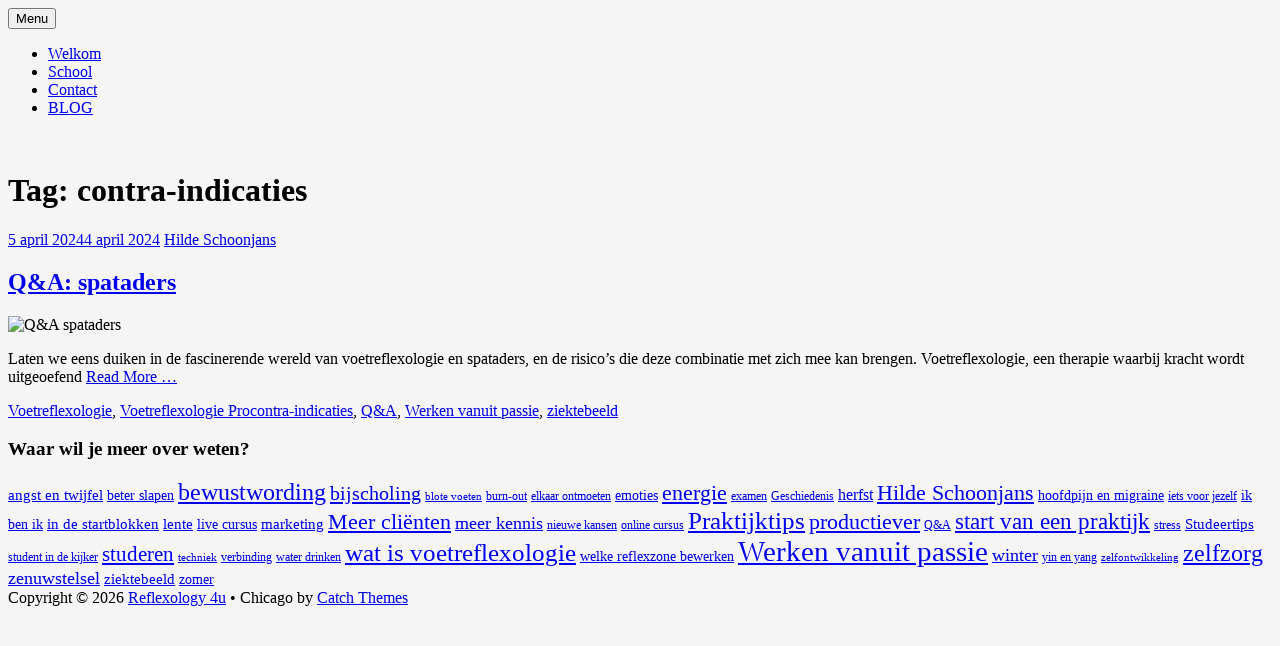

--- FILE ---
content_type: text/html; charset=UTF-8
request_url: https://reflexology4u.be/tag/contra-indicaties/
body_size: 10512
content:
		<!DOCTYPE html>
		<html lang="nl-BE">
		
<head>
		<meta charset="UTF-8">
		<meta name="viewport" content="width=device-width, initial-scale=1">
		<link rel="profile" href="http://gmpg.org/xfn/11">
		<meta name='robots' content='index, follow, max-image-preview:large, max-snippet:-1, max-video-preview:-1' />
	<style>img:is([sizes="auto" i], [sizes^="auto," i]) { contain-intrinsic-size: 3000px 1500px }</style>
	
	<!-- This site is optimized with the Yoast SEO plugin v26.6 - https://yoast.com/wordpress/plugins/seo/ -->
	<title>contra-indicaties Archieven - Reflexology 4u</title>
	<link rel="canonical" href="https://reflexology4u.be/tag/contra-indicaties/" />
	<meta property="og:locale" content="nl_BE" />
	<meta property="og:type" content="article" />
	<meta property="og:title" content="contra-indicaties Archieven - Reflexology 4u" />
	<meta property="og:url" content="https://reflexology4u.be/tag/contra-indicaties/" />
	<meta property="og:site_name" content="Reflexology 4u" />
	<meta name="twitter:card" content="summary_large_image" />
	<script type="application/ld+json" class="yoast-schema-graph">{"@context":"https://schema.org","@graph":[{"@type":"CollectionPage","@id":"https://reflexology4u.be/tag/contra-indicaties/","url":"https://reflexology4u.be/tag/contra-indicaties/","name":"contra-indicaties Archieven - Reflexology 4u","isPartOf":{"@id":"https://reflexology4u.be/#website"},"primaryImageOfPage":{"@id":"https://reflexology4u.be/tag/contra-indicaties/#primaryimage"},"image":{"@id":"https://reflexology4u.be/tag/contra-indicaties/#primaryimage"},"thumbnailUrl":"https://reflexology4u.be/wp/wp-content/uploads/2024/04/Blog-R4u-QA-spataders.jpg","breadcrumb":{"@id":"https://reflexology4u.be/tag/contra-indicaties/#breadcrumb"},"inLanguage":"nl-BE"},{"@type":"ImageObject","inLanguage":"nl-BE","@id":"https://reflexology4u.be/tag/contra-indicaties/#primaryimage","url":"https://reflexology4u.be/wp/wp-content/uploads/2024/04/Blog-R4u-QA-spataders.jpg","contentUrl":"https://reflexology4u.be/wp/wp-content/uploads/2024/04/Blog-R4u-QA-spataders.jpg","width":600,"height":400,"caption":"Q&A spataders"},{"@type":"BreadcrumbList","@id":"https://reflexology4u.be/tag/contra-indicaties/#breadcrumb","itemListElement":[{"@type":"ListItem","position":1,"name":"Home","item":"https://reflexology4u.be/"},{"@type":"ListItem","position":2,"name":"contra-indicaties"}]},{"@type":"WebSite","@id":"https://reflexology4u.be/#website","url":"https://reflexology4u.be/","name":"Reflexology 4u","description":"","potentialAction":[{"@type":"SearchAction","target":{"@type":"EntryPoint","urlTemplate":"https://reflexology4u.be/?s={search_term_string}"},"query-input":{"@type":"PropertyValueSpecification","valueRequired":true,"valueName":"search_term_string"}}],"inLanguage":"nl-BE"}]}</script>
	<!-- / Yoast SEO plugin. -->


<link rel="alternate" type="application/rss+xml" title="Reflexology 4u &raquo; feed" href="https://reflexology4u.be/feed/" />
<link rel="alternate" type="application/rss+xml" title="Reflexology 4u &raquo; reactiesfeed" href="https://reflexology4u.be/comments/feed/" />
<link rel="alternate" type="application/rss+xml" title="Reflexology 4u &raquo; contra-indicaties tagfeed" href="https://reflexology4u.be/tag/contra-indicaties/feed/" />
		<!-- This site uses the Google Analytics by MonsterInsights plugin v9.11.0 - Using Analytics tracking - https://www.monsterinsights.com/ -->
		<!-- Opmerking: MonsterInsights is momenteel niet geconfigureerd op deze site. De website eigenaar moet authenticeren met Google Analytics in de MonsterInsights instellingen scherm. -->
					<!-- No tracking code set -->
				<!-- / Google Analytics by MonsterInsights -->
		<script type="text/javascript">
/* <![CDATA[ */
window._wpemojiSettings = {"baseUrl":"https:\/\/s.w.org\/images\/core\/emoji\/16.0.1\/72x72\/","ext":".png","svgUrl":"https:\/\/s.w.org\/images\/core\/emoji\/16.0.1\/svg\/","svgExt":".svg","source":{"concatemoji":"https:\/\/reflexology4u.be\/wp\/wp-includes\/js\/wp-emoji-release.min.js?ver=6.8.3"}};
/*! This file is auto-generated */
!function(s,n){var o,i,e;function c(e){try{var t={supportTests:e,timestamp:(new Date).valueOf()};sessionStorage.setItem(o,JSON.stringify(t))}catch(e){}}function p(e,t,n){e.clearRect(0,0,e.canvas.width,e.canvas.height),e.fillText(t,0,0);var t=new Uint32Array(e.getImageData(0,0,e.canvas.width,e.canvas.height).data),a=(e.clearRect(0,0,e.canvas.width,e.canvas.height),e.fillText(n,0,0),new Uint32Array(e.getImageData(0,0,e.canvas.width,e.canvas.height).data));return t.every(function(e,t){return e===a[t]})}function u(e,t){e.clearRect(0,0,e.canvas.width,e.canvas.height),e.fillText(t,0,0);for(var n=e.getImageData(16,16,1,1),a=0;a<n.data.length;a++)if(0!==n.data[a])return!1;return!0}function f(e,t,n,a){switch(t){case"flag":return n(e,"\ud83c\udff3\ufe0f\u200d\u26a7\ufe0f","\ud83c\udff3\ufe0f\u200b\u26a7\ufe0f")?!1:!n(e,"\ud83c\udde8\ud83c\uddf6","\ud83c\udde8\u200b\ud83c\uddf6")&&!n(e,"\ud83c\udff4\udb40\udc67\udb40\udc62\udb40\udc65\udb40\udc6e\udb40\udc67\udb40\udc7f","\ud83c\udff4\u200b\udb40\udc67\u200b\udb40\udc62\u200b\udb40\udc65\u200b\udb40\udc6e\u200b\udb40\udc67\u200b\udb40\udc7f");case"emoji":return!a(e,"\ud83e\udedf")}return!1}function g(e,t,n,a){var r="undefined"!=typeof WorkerGlobalScope&&self instanceof WorkerGlobalScope?new OffscreenCanvas(300,150):s.createElement("canvas"),o=r.getContext("2d",{willReadFrequently:!0}),i=(o.textBaseline="top",o.font="600 32px Arial",{});return e.forEach(function(e){i[e]=t(o,e,n,a)}),i}function t(e){var t=s.createElement("script");t.src=e,t.defer=!0,s.head.appendChild(t)}"undefined"!=typeof Promise&&(o="wpEmojiSettingsSupports",i=["flag","emoji"],n.supports={everything:!0,everythingExceptFlag:!0},e=new Promise(function(e){s.addEventListener("DOMContentLoaded",e,{once:!0})}),new Promise(function(t){var n=function(){try{var e=JSON.parse(sessionStorage.getItem(o));if("object"==typeof e&&"number"==typeof e.timestamp&&(new Date).valueOf()<e.timestamp+604800&&"object"==typeof e.supportTests)return e.supportTests}catch(e){}return null}();if(!n){if("undefined"!=typeof Worker&&"undefined"!=typeof OffscreenCanvas&&"undefined"!=typeof URL&&URL.createObjectURL&&"undefined"!=typeof Blob)try{var e="postMessage("+g.toString()+"("+[JSON.stringify(i),f.toString(),p.toString(),u.toString()].join(",")+"));",a=new Blob([e],{type:"text/javascript"}),r=new Worker(URL.createObjectURL(a),{name:"wpTestEmojiSupports"});return void(r.onmessage=function(e){c(n=e.data),r.terminate(),t(n)})}catch(e){}c(n=g(i,f,p,u))}t(n)}).then(function(e){for(var t in e)n.supports[t]=e[t],n.supports.everything=n.supports.everything&&n.supports[t],"flag"!==t&&(n.supports.everythingExceptFlag=n.supports.everythingExceptFlag&&n.supports[t]);n.supports.everythingExceptFlag=n.supports.everythingExceptFlag&&!n.supports.flag,n.DOMReady=!1,n.readyCallback=function(){n.DOMReady=!0}}).then(function(){return e}).then(function(){var e;n.supports.everything||(n.readyCallback(),(e=n.source||{}).concatemoji?t(e.concatemoji):e.wpemoji&&e.twemoji&&(t(e.twemoji),t(e.wpemoji)))}))}((window,document),window._wpemojiSettings);
/* ]]> */
</script>

<style id='wp-emoji-styles-inline-css' type='text/css'>

	img.wp-smiley, img.emoji {
		display: inline !important;
		border: none !important;
		box-shadow: none !important;
		height: 1em !important;
		width: 1em !important;
		margin: 0 0.07em !important;
		vertical-align: -0.1em !important;
		background: none !important;
		padding: 0 !important;
	}
</style>
<link rel='stylesheet' id='wp-block-library-css' href='https://reflexology4u.be/wp/wp-includes/css/dist/block-library/style.min.css?ver=6.8.3' type='text/css' media='all' />
<style id='wp-block-library-theme-inline-css' type='text/css'>
.wp-block-audio :where(figcaption){color:#555;font-size:13px;text-align:center}.is-dark-theme .wp-block-audio :where(figcaption){color:#ffffffa6}.wp-block-audio{margin:0 0 1em}.wp-block-code{border:1px solid #ccc;border-radius:4px;font-family:Menlo,Consolas,monaco,monospace;padding:.8em 1em}.wp-block-embed :where(figcaption){color:#555;font-size:13px;text-align:center}.is-dark-theme .wp-block-embed :where(figcaption){color:#ffffffa6}.wp-block-embed{margin:0 0 1em}.blocks-gallery-caption{color:#555;font-size:13px;text-align:center}.is-dark-theme .blocks-gallery-caption{color:#ffffffa6}:root :where(.wp-block-image figcaption){color:#555;font-size:13px;text-align:center}.is-dark-theme :root :where(.wp-block-image figcaption){color:#ffffffa6}.wp-block-image{margin:0 0 1em}.wp-block-pullquote{border-bottom:4px solid;border-top:4px solid;color:currentColor;margin-bottom:1.75em}.wp-block-pullquote cite,.wp-block-pullquote footer,.wp-block-pullquote__citation{color:currentColor;font-size:.8125em;font-style:normal;text-transform:uppercase}.wp-block-quote{border-left:.25em solid;margin:0 0 1.75em;padding-left:1em}.wp-block-quote cite,.wp-block-quote footer{color:currentColor;font-size:.8125em;font-style:normal;position:relative}.wp-block-quote:where(.has-text-align-right){border-left:none;border-right:.25em solid;padding-left:0;padding-right:1em}.wp-block-quote:where(.has-text-align-center){border:none;padding-left:0}.wp-block-quote.is-large,.wp-block-quote.is-style-large,.wp-block-quote:where(.is-style-plain){border:none}.wp-block-search .wp-block-search__label{font-weight:700}.wp-block-search__button{border:1px solid #ccc;padding:.375em .625em}:where(.wp-block-group.has-background){padding:1.25em 2.375em}.wp-block-separator.has-css-opacity{opacity:.4}.wp-block-separator{border:none;border-bottom:2px solid;margin-left:auto;margin-right:auto}.wp-block-separator.has-alpha-channel-opacity{opacity:1}.wp-block-separator:not(.is-style-wide):not(.is-style-dots){width:100px}.wp-block-separator.has-background:not(.is-style-dots){border-bottom:none;height:1px}.wp-block-separator.has-background:not(.is-style-wide):not(.is-style-dots){height:2px}.wp-block-table{margin:0 0 1em}.wp-block-table td,.wp-block-table th{word-break:normal}.wp-block-table :where(figcaption){color:#555;font-size:13px;text-align:center}.is-dark-theme .wp-block-table :where(figcaption){color:#ffffffa6}.wp-block-video :where(figcaption){color:#555;font-size:13px;text-align:center}.is-dark-theme .wp-block-video :where(figcaption){color:#ffffffa6}.wp-block-video{margin:0 0 1em}:root :where(.wp-block-template-part.has-background){margin-bottom:0;margin-top:0;padding:1.25em 2.375em}
</style>
<style id='classic-theme-styles-inline-css' type='text/css'>
/*! This file is auto-generated */
.wp-block-button__link{color:#fff;background-color:#32373c;border-radius:9999px;box-shadow:none;text-decoration:none;padding:calc(.667em + 2px) calc(1.333em + 2px);font-size:1.125em}.wp-block-file__button{background:#32373c;color:#fff;text-decoration:none}
</style>
<style id='global-styles-inline-css' type='text/css'>
:root{--wp--preset--aspect-ratio--square: 1;--wp--preset--aspect-ratio--4-3: 4/3;--wp--preset--aspect-ratio--3-4: 3/4;--wp--preset--aspect-ratio--3-2: 3/2;--wp--preset--aspect-ratio--2-3: 2/3;--wp--preset--aspect-ratio--16-9: 16/9;--wp--preset--aspect-ratio--9-16: 9/16;--wp--preset--color--black: #111111;--wp--preset--color--cyan-bluish-gray: #abb8c3;--wp--preset--color--white: #ffffff;--wp--preset--color--pale-pink: #f78da7;--wp--preset--color--vivid-red: #cf2e2e;--wp--preset--color--luminous-vivid-orange: #ff6900;--wp--preset--color--luminous-vivid-amber: #fcb900;--wp--preset--color--light-green-cyan: #7bdcb5;--wp--preset--color--vivid-green-cyan: #00d084;--wp--preset--color--pale-cyan-blue: #8ed1fc;--wp--preset--color--vivid-cyan-blue: #0693e3;--wp--preset--color--vivid-purple: #9b51e0;--wp--preset--color--gray: #f4f4f4;--wp--preset--color--yellow: #e5ae4a;--wp--preset--color--blue: #1b8be0;--wp--preset--color--pink: #f2157d;--wp--preset--gradient--vivid-cyan-blue-to-vivid-purple: linear-gradient(135deg,rgba(6,147,227,1) 0%,rgb(155,81,224) 100%);--wp--preset--gradient--light-green-cyan-to-vivid-green-cyan: linear-gradient(135deg,rgb(122,220,180) 0%,rgb(0,208,130) 100%);--wp--preset--gradient--luminous-vivid-amber-to-luminous-vivid-orange: linear-gradient(135deg,rgba(252,185,0,1) 0%,rgba(255,105,0,1) 100%);--wp--preset--gradient--luminous-vivid-orange-to-vivid-red: linear-gradient(135deg,rgba(255,105,0,1) 0%,rgb(207,46,46) 100%);--wp--preset--gradient--very-light-gray-to-cyan-bluish-gray: linear-gradient(135deg,rgb(238,238,238) 0%,rgb(169,184,195) 100%);--wp--preset--gradient--cool-to-warm-spectrum: linear-gradient(135deg,rgb(74,234,220) 0%,rgb(151,120,209) 20%,rgb(207,42,186) 40%,rgb(238,44,130) 60%,rgb(251,105,98) 80%,rgb(254,248,76) 100%);--wp--preset--gradient--blush-light-purple: linear-gradient(135deg,rgb(255,206,236) 0%,rgb(152,150,240) 100%);--wp--preset--gradient--blush-bordeaux: linear-gradient(135deg,rgb(254,205,165) 0%,rgb(254,45,45) 50%,rgb(107,0,62) 100%);--wp--preset--gradient--luminous-dusk: linear-gradient(135deg,rgb(255,203,112) 0%,rgb(199,81,192) 50%,rgb(65,88,208) 100%);--wp--preset--gradient--pale-ocean: linear-gradient(135deg,rgb(255,245,203) 0%,rgb(182,227,212) 50%,rgb(51,167,181) 100%);--wp--preset--gradient--electric-grass: linear-gradient(135deg,rgb(202,248,128) 0%,rgb(113,206,126) 100%);--wp--preset--gradient--midnight: linear-gradient(135deg,rgb(2,3,129) 0%,rgb(40,116,252) 100%);--wp--preset--font-size--small: 13px;--wp--preset--font-size--medium: 20px;--wp--preset--font-size--large: 42px;--wp--preset--font-size--x-large: 42px;--wp--preset--font-size--normal: 16px;--wp--preset--font-size--huge: 56px;--wp--preset--spacing--20: 0.44rem;--wp--preset--spacing--30: 0.67rem;--wp--preset--spacing--40: 1rem;--wp--preset--spacing--50: 1.5rem;--wp--preset--spacing--60: 2.25rem;--wp--preset--spacing--70: 3.38rem;--wp--preset--spacing--80: 5.06rem;--wp--preset--shadow--natural: 6px 6px 9px rgba(0, 0, 0, 0.2);--wp--preset--shadow--deep: 12px 12px 50px rgba(0, 0, 0, 0.4);--wp--preset--shadow--sharp: 6px 6px 0px rgba(0, 0, 0, 0.2);--wp--preset--shadow--outlined: 6px 6px 0px -3px rgba(255, 255, 255, 1), 6px 6px rgba(0, 0, 0, 1);--wp--preset--shadow--crisp: 6px 6px 0px rgba(0, 0, 0, 1);}:where(.is-layout-flex){gap: 0.5em;}:where(.is-layout-grid){gap: 0.5em;}body .is-layout-flex{display: flex;}.is-layout-flex{flex-wrap: wrap;align-items: center;}.is-layout-flex > :is(*, div){margin: 0;}body .is-layout-grid{display: grid;}.is-layout-grid > :is(*, div){margin: 0;}:where(.wp-block-columns.is-layout-flex){gap: 2em;}:where(.wp-block-columns.is-layout-grid){gap: 2em;}:where(.wp-block-post-template.is-layout-flex){gap: 1.25em;}:where(.wp-block-post-template.is-layout-grid){gap: 1.25em;}.has-black-color{color: var(--wp--preset--color--black) !important;}.has-cyan-bluish-gray-color{color: var(--wp--preset--color--cyan-bluish-gray) !important;}.has-white-color{color: var(--wp--preset--color--white) !important;}.has-pale-pink-color{color: var(--wp--preset--color--pale-pink) !important;}.has-vivid-red-color{color: var(--wp--preset--color--vivid-red) !important;}.has-luminous-vivid-orange-color{color: var(--wp--preset--color--luminous-vivid-orange) !important;}.has-luminous-vivid-amber-color{color: var(--wp--preset--color--luminous-vivid-amber) !important;}.has-light-green-cyan-color{color: var(--wp--preset--color--light-green-cyan) !important;}.has-vivid-green-cyan-color{color: var(--wp--preset--color--vivid-green-cyan) !important;}.has-pale-cyan-blue-color{color: var(--wp--preset--color--pale-cyan-blue) !important;}.has-vivid-cyan-blue-color{color: var(--wp--preset--color--vivid-cyan-blue) !important;}.has-vivid-purple-color{color: var(--wp--preset--color--vivid-purple) !important;}.has-black-background-color{background-color: var(--wp--preset--color--black) !important;}.has-cyan-bluish-gray-background-color{background-color: var(--wp--preset--color--cyan-bluish-gray) !important;}.has-white-background-color{background-color: var(--wp--preset--color--white) !important;}.has-pale-pink-background-color{background-color: var(--wp--preset--color--pale-pink) !important;}.has-vivid-red-background-color{background-color: var(--wp--preset--color--vivid-red) !important;}.has-luminous-vivid-orange-background-color{background-color: var(--wp--preset--color--luminous-vivid-orange) !important;}.has-luminous-vivid-amber-background-color{background-color: var(--wp--preset--color--luminous-vivid-amber) !important;}.has-light-green-cyan-background-color{background-color: var(--wp--preset--color--light-green-cyan) !important;}.has-vivid-green-cyan-background-color{background-color: var(--wp--preset--color--vivid-green-cyan) !important;}.has-pale-cyan-blue-background-color{background-color: var(--wp--preset--color--pale-cyan-blue) !important;}.has-vivid-cyan-blue-background-color{background-color: var(--wp--preset--color--vivid-cyan-blue) !important;}.has-vivid-purple-background-color{background-color: var(--wp--preset--color--vivid-purple) !important;}.has-black-border-color{border-color: var(--wp--preset--color--black) !important;}.has-cyan-bluish-gray-border-color{border-color: var(--wp--preset--color--cyan-bluish-gray) !important;}.has-white-border-color{border-color: var(--wp--preset--color--white) !important;}.has-pale-pink-border-color{border-color: var(--wp--preset--color--pale-pink) !important;}.has-vivid-red-border-color{border-color: var(--wp--preset--color--vivid-red) !important;}.has-luminous-vivid-orange-border-color{border-color: var(--wp--preset--color--luminous-vivid-orange) !important;}.has-luminous-vivid-amber-border-color{border-color: var(--wp--preset--color--luminous-vivid-amber) !important;}.has-light-green-cyan-border-color{border-color: var(--wp--preset--color--light-green-cyan) !important;}.has-vivid-green-cyan-border-color{border-color: var(--wp--preset--color--vivid-green-cyan) !important;}.has-pale-cyan-blue-border-color{border-color: var(--wp--preset--color--pale-cyan-blue) !important;}.has-vivid-cyan-blue-border-color{border-color: var(--wp--preset--color--vivid-cyan-blue) !important;}.has-vivid-purple-border-color{border-color: var(--wp--preset--color--vivid-purple) !important;}.has-vivid-cyan-blue-to-vivid-purple-gradient-background{background: var(--wp--preset--gradient--vivid-cyan-blue-to-vivid-purple) !important;}.has-light-green-cyan-to-vivid-green-cyan-gradient-background{background: var(--wp--preset--gradient--light-green-cyan-to-vivid-green-cyan) !important;}.has-luminous-vivid-amber-to-luminous-vivid-orange-gradient-background{background: var(--wp--preset--gradient--luminous-vivid-amber-to-luminous-vivid-orange) !important;}.has-luminous-vivid-orange-to-vivid-red-gradient-background{background: var(--wp--preset--gradient--luminous-vivid-orange-to-vivid-red) !important;}.has-very-light-gray-to-cyan-bluish-gray-gradient-background{background: var(--wp--preset--gradient--very-light-gray-to-cyan-bluish-gray) !important;}.has-cool-to-warm-spectrum-gradient-background{background: var(--wp--preset--gradient--cool-to-warm-spectrum) !important;}.has-blush-light-purple-gradient-background{background: var(--wp--preset--gradient--blush-light-purple) !important;}.has-blush-bordeaux-gradient-background{background: var(--wp--preset--gradient--blush-bordeaux) !important;}.has-luminous-dusk-gradient-background{background: var(--wp--preset--gradient--luminous-dusk) !important;}.has-pale-ocean-gradient-background{background: var(--wp--preset--gradient--pale-ocean) !important;}.has-electric-grass-gradient-background{background: var(--wp--preset--gradient--electric-grass) !important;}.has-midnight-gradient-background{background: var(--wp--preset--gradient--midnight) !important;}.has-small-font-size{font-size: var(--wp--preset--font-size--small) !important;}.has-medium-font-size{font-size: var(--wp--preset--font-size--medium) !important;}.has-large-font-size{font-size: var(--wp--preset--font-size--large) !important;}.has-x-large-font-size{font-size: var(--wp--preset--font-size--x-large) !important;}
:where(.wp-block-post-template.is-layout-flex){gap: 1.25em;}:where(.wp-block-post-template.is-layout-grid){gap: 1.25em;}
:where(.wp-block-columns.is-layout-flex){gap: 2em;}:where(.wp-block-columns.is-layout-grid){gap: 2em;}
:root :where(.wp-block-pullquote){font-size: 1.5em;line-height: 1.6;}
</style>
<link rel='stylesheet' id='contact-form-7-css' href='https://reflexology4u.be/wp/wp-content/plugins/contact-form-7/includes/css/styles.css?ver=6.1.4' type='text/css' media='all' />
<link rel='stylesheet' id='rcc-styles-css' href='https://reflexology4u.be/wp/wp-content/plugins/responsive-cookie-consent/includes/css/style.css?ver=6.8.3' type='text/css' media='all' />
<link rel='stylesheet' id='ssb-front-css-css' href='https://reflexology4u.be/wp/wp-content/plugins/simple-social-buttons/assets/css/front.css?ver=6.2.0' type='text/css' media='all' />
<link rel='stylesheet' id='chicago-style-css' href='https://reflexology4u.be/wp/wp-content/themes/chicago/style.css?ver=20250627-82941' type='text/css' media='all' />
<link rel='stylesheet' id='chicago-block-style-css' href='https://reflexology4u.be/wp/wp-content/themes/chicago/css/blocks.css?ver=1751012981' type='text/css' media='all' />
<link rel='stylesheet' id='font-awesome-css' href='https://reflexology4u.be/wp/wp-content/themes/chicago/css/font-awesome/css/all.min.css?ver=6.7.2' type='text/css' media='all' />
<script type="text/javascript" src="https://reflexology4u.be/wp/wp-includes/js/jquery/jquery.min.js?ver=3.7.1" id="jquery-core-js"></script>
<script type="text/javascript" src="https://reflexology4u.be/wp/wp-includes/js/jquery/jquery-migrate.min.js?ver=3.4.1" id="jquery-migrate-js"></script>
<link rel="https://api.w.org/" href="https://reflexology4u.be/wp-json/" /><link rel="alternate" title="JSON" type="application/json" href="https://reflexology4u.be/wp-json/wp/v2/tags/65" /><link rel="EditURI" type="application/rsd+xml" title="RSD" href="https://reflexology4u.be/wp/xmlrpc.php?rsd" />
<meta name="generator" content="WordPress 6.8.3" />
<!-- Facebook Pixel Code -->
<script>
  !function(f,b,e,v,n,t,s)
  {if(f.fbq)return;n=f.fbq=function(){n.callMethod?
  n.callMethod.apply(n,arguments):n.queue.push(arguments)};
  if(!f._fbq)f._fbq=n;n.push=n;n.loaded=!0;n.version='2.0';
  n.queue=[];t=b.createElement(e);t.async=!0;
  t.src=v;s=b.getElementsByTagName(e)[0];
  s.parentNode.insertBefore(t,s)}(window, document,'script',
  'https://connect.facebook.net/en_US/fbevents.js');
  fbq('init', '1730083773702906');
  fbq('track', 'PageView');
</script>
<noscript><img height="1" width="1" style="display:none"
  src="https://www.facebook.com/tr?id=1730083773702906&ev=PageView&noscript=1"
/></noscript>
<!-- End Facebook Pixel Code -->


<script src='https://www.google.com/recaptcha/api.js'></script> <style media="screen">

		.simplesocialbuttons.simplesocialbuttons_inline .ssb-fb-like, .simplesocialbuttons.simplesocialbuttons_inline amp-facebook-like {
	  margin: ;
	}
		 /*inline margin*/
	
	
		.simplesocialbuttons.simplesocialbuttons_inline.simplesocial-round-txt button{
	  margin: ;
	}
	
	
	
	
			 /*margin-digbar*/

	
	
	
	
	
	
	
</style>

<!-- Open Graph Meta Tags generated by Simple Social Buttons 6.2.0 -->
<meta property="og:title" content="Q&#038;A: spataders - Reflexology 4u" />
<meta property="og:type" content="website" />
<meta property="og:description" content="Laten we eens duiken in de fascinerende wereld van voetreflexologie en spataders, en de risico&#039;s die deze combinatie met zich mee kan brengen. Voetreflexologie, een therapie waarbij kracht wordt uitgeoefend op specifieke zones op de voeten, wordt vaak geprezen voor het bevorderen van ontspanning en het ondersteunen van de algehele gezondheid. Echter, voor mensen met spataders kan deze behandeling bepaalde&hellip;" />
<meta property="og:url" content="https://reflexology4u.be/qa-spataders/" />
<meta property="og:site_name" content="Reflexology 4u" />
<meta property="og:image" content="https://reflexology4u.be/wp/wp-content/uploads/2024/04/Blog-R4u-QA-spataders.jpg" />
<meta name="twitter:card" content="summary_large_image" />
<meta name="twitter:description" content="Laten we eens duiken in de fascinerende wereld van voetreflexologie en spataders, en de risico's die deze combinatie met zich mee kan brengen. Voetreflexologie, een therapie waarbij kracht wordt uitgeoefend op specifieke zones op de voeten, wordt vaak geprezen voor het bevorderen van ontspanning en het ondersteunen van de algehele gezondheid. Echter, voor mensen met spataders kan deze behandeling bepaalde&hellip;" />
<meta name="twitter:title" content="Q&#038;A: spataders - Reflexology 4u" />
<meta property="twitter:image" content="https://reflexology4u.be/wp/wp-content/uploads/2024/04/Blog-R4u-QA-spataders.jpg" />
	<style type="text/css">
			.site-title,
		.site-description {
			position: absolute;
			clip: rect(1px, 1px, 1px, 1px);
		}
		</style>
	<style type="text/css" id="custom-background-css">
body.custom-background { background-color: #f5f5f5; }
</style>
	</head>

<body class="archive tag tag-contra-indicaties tag-65 custom-background wp-embed-responsive wp-theme-chicago two-columns content-right excerpt-image-left">


			<div id="page" class="hfeed site">
		<a class="skip-link screen-reader-text" href="#content">Skip to content</a>
		
		<header id="masthead" class="site-header" role="banner">
				<div class="site-banner">
	    	<div class="wrapper">
				<div class="site-branding">
					<p class="site-title"><a href="https://reflexology4u.be/" rel="home">Reflexology 4u</a></p>
				</div><!-- .site-branding -->
					</div><!-- .wrapper -->
		</div><!-- .site-banner -->
		    	<nav id="site-navigation" class="main-navigation nav-primary" role="navigation">
    		<div class="wrapper">
	    		<button class="menu-toggle" aria-controls="primary-menu" aria-expanded="false">Menu</button>
	           	<a class="screen-reader-text skip-link" href="#content">Skip to content</a>

	           	<div class="menu page-menu-wrap"><ul><li class="page_item page-item-95"><a href="https://reflexology4u.be/">Welkom</a></li><li class="page_item page-item-918"><a href="https://reflexology4u.be/school/">School</a></li><li class="page_item page-item-158"><a href="https://reflexology4u.be/contact/">Contact</a></li><li class="page_item page-item-861 current_page_parent"><a href="https://reflexology4u.be/blog/">BLOG</a></li></ul></div>          	</div><!-- .wrapper -->
        </nav><!-- #site-navigation -->
	    		</header><!-- #masthead -->
		<div id="header-featured-image" class="site-header-image">
					<div class="wrapper"><img class="wp-post-image" alt="" src="https://reflexology4u.be/wp/wp-content/uploads/2019/12/cropped-Blank-1950-x-500-1.png" /></div><!-- .wrapper -->
				</div><!-- #header-featured-image -->		<div id="content" class="site-content">
	
	<div id="primary" class="content-area">

		
		<main id="main" class="site-main" role="main">

		
			<header class="page-header">
				<h1 class="page-title">Tag: <span>contra-indicaties</span></h1>			</header><!-- .page-header -->

						
				
<article id="post-2303" class="post-2303 post type-post status-publish format-standard has-post-thumbnail hentry category-voetreflexologie category-voetreflexologie-pro tag-contra-indicaties tag-qa tag-werken-vanuit-passie tag-ziektebeeld">
	<header class="entry-header">
				<div class="entry-meta">
			<span class="posted-on"><a href="https://reflexology4u.be/qa-spataders/" rel="bookmark"><time class="entry-date published" datetime="2024-04-05T04:27:00+00:00">5 april 2024</time><time class="updated" datetime="2024-04-04T13:05:59+00:00">4 april 2024</time></a></span><span class="byline"> <span class="author vcard"><a class="url fn n" href="https://reflexology4u.be/author/hildesch/">Hilde Schoonjans</a></span></span>		</div><!-- .entry-meta -->
		
		<h1 class="entry-title"><a href="https://reflexology4u.be/qa-spataders/" rel="bookmark">Q&#038;A: spataders</a></h1>
        			<div class="entry-thumbnail">
				<img width="300" height="169" src="https://reflexology4u.be/wp/wp-content/uploads/2024/04/Blog-R4u-QA-spataders-300x169.jpg" class="attachment-post-thumbnail size-post-thumbnail wp-post-image" alt="Q&amp;A spataders" decoding="async" fetchpriority="high" />	        </div>
	   		</header><!-- .entry-header -->

			<div class="entry-summary">
			<p>Laten we eens duiken in de fascinerende wereld van voetreflexologie en spataders, en de risico&rsquo;s die deze combinatie met zich mee kan brengen. Voetreflexologie, een therapie waarbij kracht wordt uitgeoefend <a class="more-link" href="https://reflexology4u.be/qa-spataders/">Read More &#8230;</a></p>
		</div><!-- .entry-summary -->
	
	<footer class="entry-footer">
		<span class="cat-links"><a href="https://reflexology4u.be/category/voetreflexologie/" rel="category tag">Voetreflexologie</a>, <a href="https://reflexology4u.be/category/voetreflexologie-pro/" rel="category tag">Voetreflexologie Pro</a></span><span class="tags-links"><a href="https://reflexology4u.be/tag/contra-indicaties/" rel="tag">contra-indicaties</a>, <a href="https://reflexology4u.be/tag/qa/" rel="tag">Q&amp;A</a>, <a href="https://reflexology4u.be/tag/werken-vanuit-passie/" rel="tag">Werken vanuit passie</a>, <a href="https://reflexology4u.be/tag/ziektebeeld/" rel="tag">ziektebeeld</a></span>	</footer><!-- .entry-footer -->
</article><!-- #post-## -->
			
			
		
		</main><!-- #main -->
	</div><!-- #primary -->


		<aside id="secondary" class="sidebar sidebar-primary widget-area" role="complementary">
			<section id="tag_cloud-2" class="widget widget_tag_cloud"><h3 class="widget-title">Waar wil je meer over weten?</h3><div class="tagcloud"><a href="https://reflexology4u.be/tag/angst-en-twijfel/" class="tag-cloud-link tag-link-27 tag-link-position-1" style="font-size: 11.597222222222pt;" aria-label="angst en twijfel (6 items)">angst en twijfel</a>
<a href="https://reflexology4u.be/tag/beter-slapen/" class="tag-cloud-link tag-link-19 tag-link-position-2" style="font-size: 10.138888888889pt;" aria-label="beter slapen (4 items)">beter slapen</a>
<a href="https://reflexology4u.be/tag/bewustwording/" class="tag-cloud-link tag-link-22 tag-link-position-3" style="font-size: 18.013888888889pt;" aria-label="bewustwording (31 items)">bewustwording</a>
<a href="https://reflexology4u.be/tag/bijscholing/" class="tag-cloud-link tag-link-57 tag-link-position-4" style="font-size: 15.291666666667pt;" aria-label="bijscholing (16 items)">bijscholing</a>
<a href="https://reflexology4u.be/tag/blote-voeten/" class="tag-cloud-link tag-link-75 tag-link-position-5" style="font-size: 8pt;" aria-label="blote voeten (2 items)">blote voeten</a>
<a href="https://reflexology4u.be/tag/burn-out/" class="tag-cloud-link tag-link-76 tag-link-position-6" style="font-size: 9.1666666666667pt;" aria-label="burn-out (3 items)">burn-out</a>
<a href="https://reflexology4u.be/tag/elkaar-ontmoeten/" class="tag-cloud-link tag-link-58 tag-link-position-7" style="font-size: 9.1666666666667pt;" aria-label="elkaar ontmoeten (3 items)">elkaar ontmoeten</a>
<a href="https://reflexology4u.be/tag/emoties/" class="tag-cloud-link tag-link-66 tag-link-position-8" style="font-size: 10.138888888889pt;" aria-label="emoties (4 items)">emoties</a>
<a href="https://reflexology4u.be/tag/energie/" class="tag-cloud-link tag-link-8 tag-link-position-9" style="font-size: 16.75pt;" aria-label="energie (23 items)">energie</a>
<a href="https://reflexology4u.be/tag/examen/" class="tag-cloud-link tag-link-29 tag-link-position-10" style="font-size: 9.1666666666667pt;" aria-label="examen (3 items)">examen</a>
<a href="https://reflexology4u.be/tag/geschiedenis/" class="tag-cloud-link tag-link-35 tag-link-position-11" style="font-size: 9.1666666666667pt;" aria-label="Geschiedenis (3 items)">Geschiedenis</a>
<a href="https://reflexology4u.be/tag/herfst/" class="tag-cloud-link tag-link-37 tag-link-position-12" style="font-size: 12.083333333333pt;" aria-label="herfst (7 items)">herfst</a>
<a href="https://reflexology4u.be/tag/hilde-schoonjans/" class="tag-cloud-link tag-link-6 tag-link-position-13" style="font-size: 16.75pt;" aria-label="Hilde Schoonjans (23 items)">Hilde Schoonjans</a>
<a href="https://reflexology4u.be/tag/hoofdpijn-en-migraine/" class="tag-cloud-link tag-link-25 tag-link-position-14" style="font-size: 10.138888888889pt;" aria-label="hoofdpijn en migraine (4 items)">hoofdpijn en migraine</a>
<a href="https://reflexology4u.be/tag/iets-voor-jezelf/" class="tag-cloud-link tag-link-73 tag-link-position-15" style="font-size: 9.1666666666667pt;" aria-label="iets voor jezelf (3 items)">iets voor jezelf</a>
<a href="https://reflexology4u.be/tag/ik-ben-ik/" class="tag-cloud-link tag-link-36 tag-link-position-16" style="font-size: 10.138888888889pt;" aria-label="ik ben ik (4 items)">ik ben ik</a>
<a href="https://reflexology4u.be/tag/in-de-startblokken/" class="tag-cloud-link tag-link-69 tag-link-position-17" style="font-size: 10.916666666667pt;" aria-label="in de startblokken (5 items)">in de startblokken</a>
<a href="https://reflexology4u.be/tag/lente/" class="tag-cloud-link tag-link-63 tag-link-position-18" style="font-size: 10.916666666667pt;" aria-label="lente (5 items)">lente</a>
<a href="https://reflexology4u.be/tag/live-cursus/" class="tag-cloud-link tag-link-56 tag-link-position-19" style="font-size: 10.138888888889pt;" aria-label="live cursus (4 items)">live cursus</a>
<a href="https://reflexology4u.be/tag/marketing/" class="tag-cloud-link tag-link-33 tag-link-position-20" style="font-size: 10.916666666667pt;" aria-label="marketing (5 items)">marketing</a>
<a href="https://reflexology4u.be/tag/meer-clienten/" class="tag-cloud-link tag-link-15 tag-link-position-21" style="font-size: 16.75pt;" aria-label="Meer cliënten (23 items)">Meer cliënten</a>
<a href="https://reflexology4u.be/tag/meer-kennis/" class="tag-cloud-link tag-link-26 tag-link-position-22" style="font-size: 13.833333333333pt;" aria-label="meer kennis (11 items)">meer kennis</a>
<a href="https://reflexology4u.be/tag/nieuwe-kansen/" class="tag-cloud-link tag-link-54 tag-link-position-23" style="font-size: 9.1666666666667pt;" aria-label="nieuwe kansen (3 items)">nieuwe kansen</a>
<a href="https://reflexology4u.be/tag/online-cursus/" class="tag-cloud-link tag-link-32 tag-link-position-24" style="font-size: 9.1666666666667pt;" aria-label="online cursus (3 items)">online cursus</a>
<a href="https://reflexology4u.be/tag/praktijktips/" class="tag-cloud-link tag-link-14 tag-link-position-25" style="font-size: 18.986111111111pt;" aria-label="Praktijktips (40 items)">Praktijktips</a>
<a href="https://reflexology4u.be/tag/productiever/" class="tag-cloud-link tag-link-20 tag-link-position-26" style="font-size: 16.75pt;" aria-label="productiever (23 items)">productiever</a>
<a href="https://reflexology4u.be/tag/qa/" class="tag-cloud-link tag-link-55 tag-link-position-27" style="font-size: 9.1666666666667pt;" aria-label="Q&amp;A (3 items)">Q&amp;A</a>
<a href="https://reflexology4u.be/tag/start-van-een-praktijk/" class="tag-cloud-link tag-link-16 tag-link-position-28" style="font-size: 17.430555555556pt;" aria-label="start van een praktijk (27 items)">start van een praktijk</a>
<a href="https://reflexology4u.be/tag/stress/" class="tag-cloud-link tag-link-68 tag-link-position-29" style="font-size: 9.1666666666667pt;" aria-label="stress (3 items)">stress</a>
<a href="https://reflexology4u.be/tag/studeertips/" class="tag-cloud-link tag-link-49 tag-link-position-30" style="font-size: 10.916666666667pt;" aria-label="Studeertips (5 items)">Studeertips</a>
<a href="https://reflexology4u.be/tag/student-in-de-kijker/" class="tag-cloud-link tag-link-40 tag-link-position-31" style="font-size: 9.1666666666667pt;" aria-label="student in de kijker (3 items)">student in de kijker</a>
<a href="https://reflexology4u.be/tag/studeren/" class="tag-cloud-link tag-link-28 tag-link-position-32" style="font-size: 15.777777777778pt;" aria-label="studeren (18 items)">studeren</a>
<a href="https://reflexology4u.be/tag/techniek/" class="tag-cloud-link tag-link-61 tag-link-position-33" style="font-size: 8pt;" aria-label="techniek (2 items)">techniek</a>
<a href="https://reflexology4u.be/tag/verbinding/" class="tag-cloud-link tag-link-64 tag-link-position-34" style="font-size: 9.1666666666667pt;" aria-label="verbinding (3 items)">verbinding</a>
<a href="https://reflexology4u.be/tag/water-drinken/" class="tag-cloud-link tag-link-23 tag-link-position-35" style="font-size: 9.1666666666667pt;" aria-label="water drinken (3 items)">water drinken</a>
<a href="https://reflexology4u.be/tag/wat-is-voetreflexologie/" class="tag-cloud-link tag-link-5 tag-link-position-36" style="font-size: 18.694444444444pt;" aria-label="wat is voetreflexologie (37 items)">wat is voetreflexologie</a>
<a href="https://reflexology4u.be/tag/welke-reflexzone-bewerken/" class="tag-cloud-link tag-link-10 tag-link-position-37" style="font-size: 10.138888888889pt;" aria-label="welke reflexzone bewerken (4 items)">welke reflexzone bewerken</a>
<a href="https://reflexology4u.be/tag/werken-vanuit-passie/" class="tag-cloud-link tag-link-7 tag-link-position-38" style="font-size: 22pt;" aria-label="Werken vanuit passie (83 items)">Werken vanuit passie</a>
<a href="https://reflexology4u.be/tag/winter/" class="tag-cloud-link tag-link-39 tag-link-position-39" style="font-size: 13.444444444444pt;" aria-label="winter (10 items)">winter</a>
<a href="https://reflexology4u.be/tag/yin-en-yang/" class="tag-cloud-link tag-link-9 tag-link-position-40" style="font-size: 9.1666666666667pt;" aria-label="yin en yang (3 items)">yin en yang</a>
<a href="https://reflexology4u.be/tag/zelfontwikkeling/" class="tag-cloud-link tag-link-72 tag-link-position-41" style="font-size: 8pt;" aria-label="zelfontwikkeling (2 items)">zelfontwikkeling</a>
<a href="https://reflexology4u.be/tag/zelfzorg/" class="tag-cloud-link tag-link-21 tag-link-position-42" style="font-size: 17.722222222222pt;" aria-label="zelfzorg (29 items)">zelfzorg</a>
<a href="https://reflexology4u.be/tag/zenuwstelsel/" class="tag-cloud-link tag-link-59 tag-link-position-43" style="font-size: 13.444444444444pt;" aria-label="zenuwstelsel (10 items)">zenuwstelsel</a>
<a href="https://reflexology4u.be/tag/ziektebeeld/" class="tag-cloud-link tag-link-38 tag-link-position-44" style="font-size: 10.916666666667pt;" aria-label="ziektebeeld (5 items)">ziektebeeld</a>
<a href="https://reflexology4u.be/tag/zomer/" class="tag-cloud-link tag-link-53 tag-link-position-45" style="font-size: 10.138888888889pt;" aria-label="zomer (4 items)">zomer</a></div>
</section>		</aside><!-- .sidebar sidebar-primary widget-area -->
	
	    </div><!-- #content -->
				<footer id="colophon" class="site-footer" role="contentinfo">
	    		<div class="site-info">
			<span class="site-copyright">Copyright &copy; 2026 <a href="https://reflexology4u.be/"> Reflexology 4u</a></span><span class="sep">&nbsp;&bull;&nbsp;</span><span class="theme-name">Chicago&nbsp;by</span>&nbsp;<span class="theme-author"><a href="https://catchthemes.com/" target="_blank">Catch Themes</a></span>		</div><!-- .site-info -->

			</footer><!-- #colophon -->
				</div><!-- #page -->
		<a href="#masthead" id="scrollup" class="font-awesome"><span class="screen-reader-text">Scroll Up</span></a>
<script type="speculationrules">
{"prefetch":[{"source":"document","where":{"and":[{"href_matches":"\/*"},{"not":{"href_matches":["\/wp\/wp-*.php","\/wp\/wp-admin\/*","\/wp\/wp-content\/uploads\/*","\/wp\/wp-content\/*","\/wp\/wp-content\/plugins\/*","\/wp\/wp-content\/themes\/chicago\/*","\/*\\?(.+)"]}},{"not":{"selector_matches":"a[rel~=\"nofollow\"]"}},{"not":{"selector_matches":".no-prefetch, .no-prefetch a"}}]},"eagerness":"conservative"}]}
</script>
<!-- Load Facebook SDK for JavaScript -->
<div id="fb-root"></div>
<script>(function(d, s, id) {
  var js, fjs = d.getElementsByTagName(s)[0];
  if (d.getElementById(id)) return;
  js = d.createElement(s); js.id = id;
  js.src = 'https://connect.facebook.net/nl_NL/sdk/xfbml.customerchat.js#xfbml=1&version=v2.12&autoLogAppEvents=1';
  fjs.parentNode.insertBefore(js, fjs);
}(document, 'script', 'facebook-jssdk'));</script>

<!-- Your customer chat code -->
<div class="fb-customerchat"
  attribution="setup_tool"
  page_id="737212153028719"
  theme_color="#ffc800"
  logged_in_greeting="Hey, fijn dat je er bent! Welkom op mijn site. Hoe kan ik je helpen? xoxo Hilde"
  logged_out_greeting="Hey, fijn dat je er bent! Welkom op mijn site. Hoe kan ik je helpen? xoxo Hilde">
</div>		<div id="fb-root"></div>
		<script>(function(d, s, id) {
			var js, fjs = d.getElementsByTagName(s)[0];
			if (d.getElementById(id)) return;
			js = d.createElement(s); js.id = id;
			js.src = 'https://connect.facebook.net/en_US/sdk.js#xfbml=1&version=v2.11&appId=1158761637505872';
			fjs.parentNode.insertBefore(js, fjs);
		}(document, 'script', 'facebook-jssdk'));</script>
		<script type="text/javascript" src="https://reflexology4u.be/wp/wp-content/plugins/simple-social-buttons/assets/js/frontend-blocks.js?ver=6.2.0" id="ssb-blocks-front-js-js"></script>
<script type="text/javascript" src="https://reflexology4u.be/wp/wp-includes/js/dist/hooks.min.js?ver=4d63a3d491d11ffd8ac6" id="wp-hooks-js"></script>
<script type="text/javascript" src="https://reflexology4u.be/wp/wp-includes/js/dist/i18n.min.js?ver=5e580eb46a90c2b997e6" id="wp-i18n-js"></script>
<script type="text/javascript" id="wp-i18n-js-after">
/* <![CDATA[ */
wp.i18n.setLocaleData( { 'text direction\u0004ltr': [ 'ltr' ] } );
/* ]]> */
</script>
<script type="text/javascript" src="https://reflexology4u.be/wp/wp-content/plugins/contact-form-7/includes/swv/js/index.js?ver=6.1.4" id="swv-js"></script>
<script type="text/javascript" id="contact-form-7-js-translations">
/* <![CDATA[ */
( function( domain, translations ) {
	var localeData = translations.locale_data[ domain ] || translations.locale_data.messages;
	localeData[""].domain = domain;
	wp.i18n.setLocaleData( localeData, domain );
} )( "contact-form-7", {"translation-revision-date":"2025-12-01 09:54:22+0000","generator":"GlotPress\/4.0.3","domain":"messages","locale_data":{"messages":{"":{"domain":"messages","plural-forms":"nplurals=2; plural=n != 1;","lang":"nl_BE"},"This contact form is placed in the wrong place.":["Dit contactformulier staat op de verkeerde plek."],"Error:":["Fout:"]}},"comment":{"reference":"includes\/js\/index.js"}} );
/* ]]> */
</script>
<script type="text/javascript" id="contact-form-7-js-before">
/* <![CDATA[ */
var wpcf7 = {
    "api": {
        "root": "https:\/\/reflexology4u.be\/wp-json\/",
        "namespace": "contact-form-7\/v1"
    },
    "cached": 1
};
/* ]]> */
</script>
<script type="text/javascript" src="https://reflexology4u.be/wp/wp-content/plugins/contact-form-7/includes/js/index.js?ver=6.1.4" id="contact-form-7-js"></script>
<script type="text/javascript" src="https://reflexology4u.be/wp/wp-content/plugins/responsive-cookie-consent/includes/js/scripts.js?ver=1.0" id="rcc-scripts-js"></script>
<script type="text/javascript" id="ssb-front-js-js-extra">
/* <![CDATA[ */
var SSB = {"ajax_url":"https:\/\/reflexology4u.be\/wp\/wp-admin\/admin-ajax.php","fb_share_nonce":"c3d69c7f8c"};
/* ]]> */
</script>
<script type="text/javascript" src="https://reflexology4u.be/wp/wp-content/plugins/simple-social-buttons/assets/js/front.js?ver=6.2.0" id="ssb-front-js-js"></script>
<script type="text/javascript" src="https://reflexology4u.be/wp/wp-content/themes/chicago/js/custom-scripts.js?ver=1.0.0" id="chicago-custom-scripts-js"></script>
<script type="text/javascript" src="https://reflexology4u.be/wp/wp-content/themes/chicago/js/navigation.js?ver=1.0.0" id="chicago-navigation-js"></script>
<script type="text/javascript" src="https://reflexology4u.be/wp/wp-content/themes/chicago/js/skip-link-focus-fix.js?ver=1.0.0" id="chicago-skip-link-focus-fix-js"></script>
<script type="text/javascript" src="https://reflexology4u.be/wp/wp-content/themes/chicago/js/scrollup.js?ver=20141223" id="chicago-scrollup-js"></script>

</body>
</html>

<!-- Page cached by LiteSpeed Cache 7.6.2 on 2026-01-14 06:18:35 -->